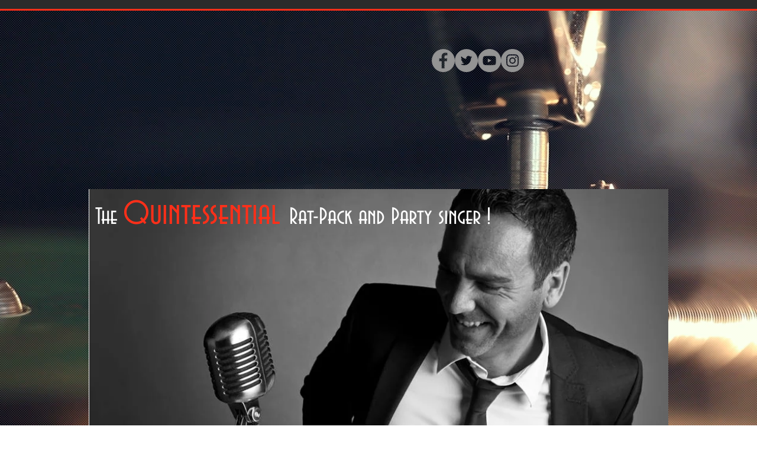

--- FILE ---
content_type: text/javascript
request_url: https://embed-cdn.spotifycdn.com/_next/static/chunks/pages/artist/%5Bid%5D-2b1c75d7c9b350db.js
body_size: 422
content:
try{!function(){var e="undefined"!=typeof window?window:"undefined"!=typeof global?global:"undefined"!=typeof globalThis?globalThis:"undefined"!=typeof self?self:{},t=(new e.Error).stack;t&&(e._sentryDebugIds=e._sentryDebugIds||{},e._sentryDebugIds[t]="c88ee35b-9147-41e9-95c0-128642a024e6",e._sentryDebugIdIdentifier="sentry-dbid-c88ee35b-9147-41e9-95c0-128642a024e6")}()}catch(e){}(self.webpackChunk_N_E=self.webpackChunk_N_E||[]).push([[2157],{50461:(e,t,s)=>{(window.__NEXT_P=window.__NEXT_P||[]).push(["/artist/[id]",function(){return s(51784)}])},51784:(e,t,s)=>{"use strict";s.r(t),s.d(t,{__N_SSP:()=>a,default:()=>b});var n=s(82536),r=s(53108),d=s(42408),l=s(64312),i=s(47141),u=s(15608),_=s(63744),c=s(81476),f=s(51149),o=s(75762),a=!0;let b=e=>{let t=(0,f._)(e)?e.rtl:e.state.settings.rtl;return(l.useEffect(()=>{var e;null==(e=document.querySelector("html"))||e.setAttribute("dir",t?"rtl":"ltr")},[t]),(0,f._)(e))?(0,r.jsxs)(r.Fragment,{children:[(0,r.jsx)(d.mL,{styles:o.E3}),(0,r.jsx)(c.G,{children:(0,r.jsx)(u.A,(0,n._)({},e))})]}):(0,r.jsx)(i.q,{props:e,children:(0,r.jsx)(_.U,{})})}}},e=>{e.O(0,[8362,1170,7791,2783,5939,3744,636,6593,8792],()=>e(e.s=50461)),_N_E=e.O()}]);